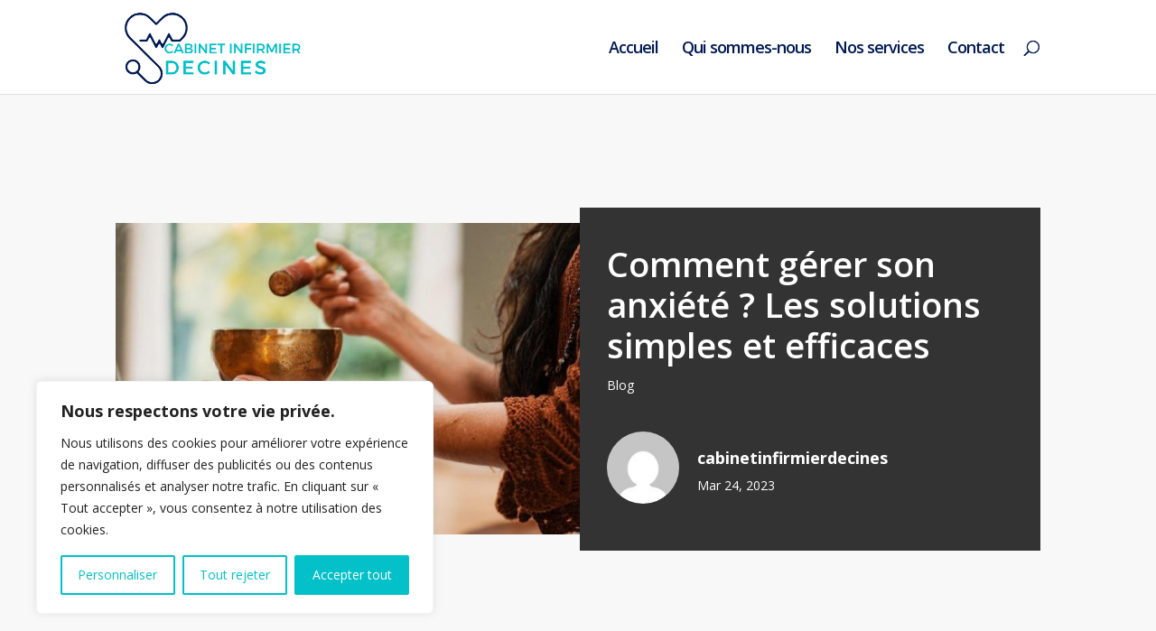

--- FILE ---
content_type: text/css
request_url: https://www.cabinetinfirmierdecines.fr/wp-content/et-cache/159/et-core-unified-tb-282-tb-290-deferred-159.min.css?ver=1751645644
body_size: 351
content:
.et_pb_post_content_0_tb_body p{line-height:2em}.et_pb_post_content_0_tb_body{font-family:'Lora',Georgia,"Times New Roman",serif;font-size:18px;line-height:2em}.et_pb_post_content_0_tb_body h2{font-family:'Montserrat',Helvetica,Arial,Lucida,sans-serif;font-weight:600;color:#000000!important;line-height:1.3em}.et_pb_posts_nav.et_pb_post_nav_0_tb_body span a,.et_pb_posts_nav.et_pb_post_nav_0_tb_body span a span{font-weight:600;color:#03c0c9!important}.et_pb_text_0_tb_body.et_pb_text{color:#000000!important}.et_pb_text_0_tb_body.et_pb_text a,.et_pb_text_0_tb_body h1{color:#03c0c9!important}.et_pb_team_member_1_tb_body.et_pb_team_member h4,.et_pb_team_member_1_tb_body.et_pb_team_member h1.et_pb_module_header,.et_pb_team_member_1_tb_body.et_pb_team_member h2.et_pb_module_header,.et_pb_team_member_1_tb_body.et_pb_team_member h3.et_pb_module_header,.et_pb_team_member_1_tb_body.et_pb_team_member h5.et_pb_module_header,.et_pb_team_member_1_tb_body.et_pb_team_member h6.et_pb_module_header{font-weight:700;font-size:20px}.et_pb_team_member_1_tb_body.et_pb_team_member{line-height:1.5em;margin-top:60px!important}.et_pb_team_member_1_tb_body.et_pb_team_member .et_pb_team_member_image{border-radius:50% 50% 50% 50%;overflow:hidden;float:left;margin-right:20px;width:75px}.et_pb_divider_0_tb_body{width:150px}.et_pb_divider_0_tb_body:before{border-top-color:#000000;border-top-width:4px}.et_pb_comments_0_tb_body .comment_postinfo span{color:#333333!important}.et_pb_comments_0_tb_body{margin-top:53px!important}.et_pb_row_1_tb_body.et_pb_row,.et_pb_divider_0_tb_body.et_pb_module{margin-left:auto!important;margin-right:auto!important}@media only screen and (max-width:980px){.et_pb_section_1_tb_body.et_pb_section{padding-top:0px;padding-bottom:0px}}@media only screen and (max-width:767px){.et_pb_section_1_tb_body.et_pb_section{padding-top:0px;padding-bottom:0px}}